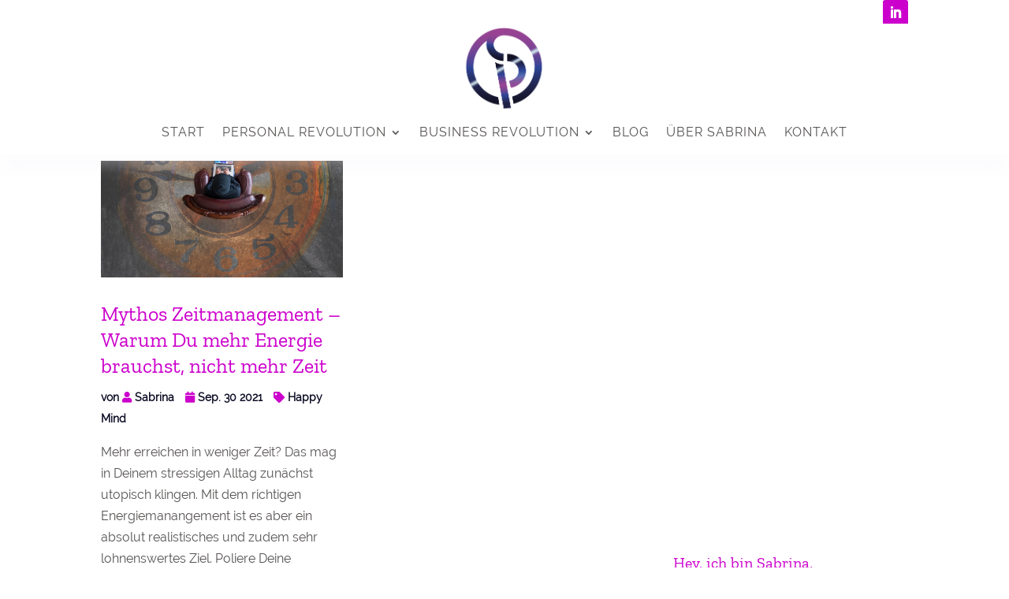

--- FILE ---
content_type: text/css; charset=utf-8
request_url: https://sabrinapriester.com/wp-content/cache/min/1/wp-content/uploads/useanyfont/uaf.css?ver=1735663076
body_size: 232
content:
@font-face{font-family:'raleway-regular';src:url(/wp-content/uploads/useanyfont/200526033727Raleway-regular.woff2) format('woff2'),url(/wp-content/uploads/useanyfont/200526033727Raleway-regular.woff) format('woff');font-display:swap}.raleway-regular{font-family:'raleway-regular'!important}@font-face{font-family:'zilla-slab';src:url(/wp-content/uploads/useanyfont/200526033756Zilla-Slab.woff2) format('woff2'),url(/wp-content/uploads/useanyfont/200526033756Zilla-Slab.woff) format('woff');font-display:swap}.zilla-slab{font-family:'zilla-slab'!important}@font-face{font-family:'amiri-regular';src:url(/wp-content/uploads/useanyfont/200526034229Amiri-regular.woff2) format('woff2'),url(/wp-content/uploads/useanyfont/200526034229Amiri-regular.woff) format('woff');font-display:swap}.amiri-regular{font-family:'amiri-regular'!important}@font-face{font-family:'quentin';src:url(/wp-content/uploads/useanyfont/200528111805Quentin.woff2) format('woff2'),url(/wp-content/uploads/useanyfont/200528111805Quentin.woff) format('woff');font-display:swap}.quentin{font-family:'quentin'!important}@font-face{font-family:'konya';src:url(/wp-content/uploads/useanyfont/200604081129Konya.woff2) format('woff2'),url(/wp-content/uploads/useanyfont/200604081129Konya.woff) format('woff');font-display:swap}.konya{font-family:'konya'!important}@font-face{font-family:'portfield';src:url(/wp-content/uploads/useanyfont/200605093038Portfield.woff2) format('woff2'),url(/wp-content/uploads/useanyfont/200605093038Portfield.woff) format('woff');font-display:swap}.portfield{font-family:'portfield'!important}@font-face{font-family:'portfield-alt';src:url(/wp-content/uploads/useanyfont/200605093106Portfield-Alt.woff2) format('woff2'),url(/wp-content/uploads/useanyfont/200605093106Portfield-Alt.woff) format('woff');font-display:swap}.portfield-alt{font-family:'portfield-alt'!important}

--- FILE ---
content_type: text/css; charset=utf-8
request_url: https://sabrinapriester.com/wp-content/cache/min/1/wp-content/plugins/divi-testimonial-slider/assets/css/custom.css?ver=1735663076
body_size: 2179
content:
div[class^="ts_next_testi_"].swiper-button-next:after,div[class^="ts_prev_testi_"].swiper-button-prev:after,div[class^="prev_b3_testimonial_grid_slider_swiper_"].swiper-button-prev:after,div[class^="next_b3_testimonial_grid_slider_swiper_"].swiper-button-next:after{display:none}.et-db .b3testimonialgridslider_main,#et-boc .b3testimonialgridslider_main{position:relative}.et-db .b3testimonialgridslider_main .swiper-button-prev,#et-boc .b3testimonialgridslider_main .swiper-button-prev{left:-40px;font-family:'ETmodules'!important}.et-db .b3testimonialgridslider_main .swiper-button-next,#et-boc .b3testimonialgridslider_main .swiper-button-next{right:-40px;font-family:'ETmodules'!important}.et-db .b3testimonialgridslider_main .swiper-button-prev,#et-boc .swiper-button-next,#et-boc .b3testimonialgridslider_main .swiper-button-prev,#et-boc .swiper-button-next{top:45%}.et-db .b3testimonialgridslider_main .b3testimonialgridslider .swiper-wrapper,#et-boc .b3testimonialgridslider_main .b3testimonialgridslider .swiper-wrapper{margin-bottom:85px}.et-db .b3testimonialgridslider_main .ps_pagination .swiper-pagination-bullet,#et-boc .b3testimonialgridslider_main .ps_pagination .swiper-pagination-bullet{width:15px;height:15px}.et-db .b3testimonialgridslider_main .swiper-pagination-bullet.swiper-pagination-bullet-active,#et-boc .b3testimonialgridslider_main .swiper-pagination-bullet.swiper-pagination-bullet-active{background:#a9b5bd none repeat scroll 0 0}.et-db .b3testimonialgridslider_main .swiper-pagination-bullet,#et-boc .b3testimonialgridslider_main .swiper-pagination-bullet{border-radius:100%}.et-db .b3testimonialgridslider_main .swiper-container-horizontal>.swiper-pagination-bullets .swiper-pagination-bullet,#et-boc .b3testimonialgridslider_main .swiper-container-horizontal>.swiper-pagination-bullets .swiper-pagination-bullet{margin:0 4px}.et-db .b3testimonialgridslider_main .swiper-pagination-bullet,#et-boc .b3testimonialgridslider_main .swiper-pagination-bullet{background:#909eab none repeat scroll 0 0}.et-db .b3testimonialgridslider_main .swiper-button-next,#et-boc .b3testimonialgridslider_main .swiper-button-next,.et-db .b3testimonialgridslider_main .swiper-button-prev,#et-boc .b3testimonialgridslider_main .swiper-button-prev,.et-db .b3testimonialgridslider_main .swiper-container-rtl .swiper-button-prev,#et-boc .b3testimonialgridslider_main .swiper-container-rtl .swiper-button-prev,.et-db .b3testimonialgridslider_main .swiper-container-rtl .swiper-button-next,#et-boc .b3testimonialgridslider_main .swiper-container-rtl .swiper-button-next{fill:#a9b5bd}.et-db .b3testimonialgridslider_main .swiper-button-next,#et-boc .b3testimonialgridslider_main .swiper-button-next,.et-db .b3testimonialgridslider_main .swiper-container-rtl .swiper-button-next,#et-boc .b3testimonialgridslider_main .swiper-container-rtl .swiper-button-next,.et-db .b3testimonialgridslider_main .swiper-button-prev,#et-boc .b3testimonialgridslider_main .swiper-button-prev,.et-db .b3testimonialgridslider_main .swiper-container-rtl .swiper-button-prev,#et-boc .b3testimonialgridslider_main .swiper-container-rtl .swiper-button-prev{background-image:none!important;width:auto!important;height:auto!important}.et-db .b3testimonialgridslider_main .testi_readmore a.testi_readmore_a,#et-boc .b3testimonialgridslider_main .testi_readmore a.testi_readmore_a{font-style:italic}.b3testimonialgridslider_quote:before{position:absolute;font-family:"ETmodules";color:#000;top:70px;left:0;background:none!important;font-size:300px;content:"\7b";font-style:normal}@media only screen and (max-width:768px){.b3testimonialgridslider_quote:before{top:40px;font-size:150px}.swiper-button-prev,.swiper-button-next{top:40%}.swiper-button-prev{left:-30px}.swiper-button-next{right:-30px}}.et-db .b3testimonialgridslider_image,#et-boc .b3testimonialgridslider_image{display:inline-block;margin-right:25px}.et-db .et_pb_b3_testimonial_grid_slider .b3testimonialgridslider_testimonial_text,#et-boc .et_pb_b3_testimonial_grid_slider .b3testimonialgridslider_testimonial_text{font-size:15px;line-height:1.8em;position:relative;color:#8d8d8d;margin-bottom:20px;text-align:center}.et-db .et_pb_b3_testimonial_grid_slider .b3testimonialgridslider_testimonial_text .et_pb_section,#et-boc .et_pb_b3_testimonial_grid_slider .b3testimonialgridslider_testimonial_text .et_pb_section{margin:0;padding:0}.et-db .et_pb_b3_testimonial_grid_slider .b3testimonialgridslider_testimonial_text .et_pb_section .et_pb_row,#et-boc .et_pb_b3_testimonial_grid_slider .b3testimonialgridslider_testimonial_text .et_pb_section .et_pb_row{padding:0}.et-db .et_pb_b3_testimonial_grid_slider .b3testimonialgridslider_testimonial_name,#et-boc .et_pb_b3_testimonial_grid_slider .b3testimonialgridslider_testimonial_name,.et-db .et_pb_b3_testimonial_grid_slider .b3testimonialgridslider_testimonial_company_name,#et-boc .et_pb_b3_testimonial_grid_slider .b3testimonialgridslider_testimonial_company_name{font-weight:700;font-size:18px;display:block;color:#424242;text-align:center}.et-db .et_pb_b3_testimonial_grid_slider .b3testimonialgridslider_testimonial_company_name,#et-boc .et_pb_b3_testimonial_grid_slider .b3testimonialgridslider_testimonial_company_name{margin-bottom:15px}.et-db .et_pb_b3_testimonial_grid_slider .b3testimonialgridslider_testimonial_company_name,#et-boc .et_pb_b3_testimonial_grid_slider .b3testimonialgridslider_testimonial_company_name,#et-boc .b3testimonialgridslider_testimonial_company_name a{font-weight:700;font-size:15px}.et-db .coverflow_box_on .swiper-container-3d,#et-boc .coverflow_box_on .swiper-container-3d{padding:35px 0}.et-db .coverflow_box_off .b3testimonialgridslider_grid,#et-boc .coverflow_box_off .b3testimonialgridslider_grid,.et-db .coverflow_box_on .swiper-slide,#et-boc .coverflow_box_on .swiper-slide{border:1px solid #dfdfdf}.et-db .b3testimonialgridslider_grid,.et-db #et-boc .b3testimonialgridslider_grid{padding:25px 25px;border-radius:5px}.et-db .b3testimonialgridslider_grid article,#et-boc .b3testimonialgridslider_grid article{position:relative}.et-db .b3testimonialgridslider_grid article .b3testimonialgridslider_quote.b3testimonialgridslider_grid_quote:before,#et-boc .et-db .b3testimonialgridslider_grid article .b3testimonialgridslider_quote.b3testimonialgridslider_grid_quote:before{font-size:90px}.et-db .b3testimonialgridslider_grid .b3_archive_testimonial_name,#et-boc .b3testimonialgridslider_grid .b3_archive_testimonial_name{display:block;margin-top:25px}.et-db .et_pb_b3_testimonial_grid_slider .b3testimonialgridslider_testimonial_center,#et-boc .et_pb_b3_testimonial_grid_slider .b3testimonialgridslider_testimonial_center{text-align:center}.et-db .et_pb_b3_testimonial_grid_slider .b3testimonialgridslider_image,#et-boc .et_pb_b3_testimonial_grid_slider .b3testimonialgridslider_image{width:100%;margin-right:0;margin-bottom:15px}.et-db .et_pb_b3_testimonial_grid_slider .b3testimonialgridslider_image img,#et-boc .et_pb_b3_testimonial_grid_slider .b3testimonialgridslider_image img{border-radius:100px;width:105px;height:105px;border-style:solid}.et-db .b3testimonialgridslider_grid article .b3testimonialgridslider_quote.b3testimonialgridslider_grid_quote.quote_icon_class::before,#et-boc .b3testimonialgridslider_grid article .b3testimonialgridslider_quote.b3testimonialgridslider_grid_quote.quote_icon_class::before{left:-25px;top:0}@media screen and (max-width:360px){.et-db .b3testimonialgridslider_grid article .b3testimonialgridslider_quote.b3testimonialgridslider_grid_quote::before,#et-boc .b3testimonialgridslider_grid article .b3testimonialgridslider_quote.b3testimonialgridslider_grid_quote::before{left:-25px}}@font-face{font-display:swap;font-family:'TS-Custom-Font';src:url(../../../../../../../../plugins/divi-testimonial-slider/assets/fonts/TS-Custom-Font.eot?1rlyj6);src:url('../../../../../../../../plugins/divi-testimonial-slider/assets/fonts/TS-Custom-Font.eot?1rlyj6#iefix') format('embedded-opentype'),url(../../../../../../../../plugins/divi-testimonial-slider/assets/fonts/TS-Custom-Font.ttf?1rlyj6) format('truetype'),url(../../../../../../../../plugins/divi-testimonial-slider/assets/fonts/TS-Custom-Font.woff?1rlyj6) format('woff'),url('../../../../../../../../plugins/divi-testimonial-slider/assets/fonts/TS-Custom-Font.svg?1rlyj6#TS-Custom-Font') format('svg');font-weight:400;font-style:normal}.b3testimonialgridslider_main [class^="icon-"],.b3testimonialgridslider_main [class*=" icon-"]{font-family:'TS-Custom-Font'!important;speak:none;font-style:normal;font-weight:400;font-variant:normal;text-transform:none;line-height:1;-webkit-font-smoothing:antialiased;-moz-osx-font-smoothing:grayscale}.b3testimonialgridslider_main .icon-star-solid:before{content:"\e900";font-family:'TS-Custom-Font'!important}.b3testimonialgridslider_main .b3-back-stars.b3star_style1 .icon-star-solid:before{opacity:.5}.b3testimonialgridslider_main .b3-front-stars.b3star_style1 .icon-star-solid:before{opacity:1}.b3testimonialgridslider_main .icon-star-outline:before{content:"\e901";font-family:'TS-Custom-Font'!important}.b3testimonialgridslider_main .icon-star-rounded-solid:before{content:"\e902";font-family:'TS-Custom-Font'!important}.b3testimonialgridslider_main .b3-back-stars.b3star_style1 .icon-star-rounded-solid:before{opacity:.5}.b3testimonialgridslider_main .b3-front-stars.b3star_style1 .icon-star-rounded-solid:before{opacity:1}.b3testimonialgridslider_main .icon-star-rounded-outline:before{content:"\e903";font-family:'TS-Custom-Font'!important}.b3testimonialgridslider_main .icon-star-box:before{content:"\e904";font-family:'TS-Custom-Font'!important}.b3testimonialgridslider_main .b3-back-stars.b3star_style1 .icon-star-box:before{opacity:.3}.b3testimonialgridslider_main .b3-front-stars.b3star_style1 .icon-star-box:before{opacity:1}.b3testimonialgridslider_main .b3-star-rating.b3star_style1 .b3-front-stars i,.b3-star-rating.b3star_style1 .b3-back-stars i{font-size:2em;font-style:normal}.b3testimonialgridslider_main .b3-star-rating.b3star_style1{display:flex;align-items:center;justify-content:center;margin-bottom:20px}.b3testimonialgridslider_main .b3star_style1 .b3-back-stars{display:flex;color:#FFBC0B;position:relative}.b3testimonialgridslider_main .b3star_style1 .b3-front-stars{display:flex;color:#FFBC0B;overflow:hidden;position:absolute;top:0}.b3testimonialgridslider_main .b3-star-rating.b3star_style2 .b3-front-stars i,.b3-star-rating.b3star_style2 .b3-back-stars i{font-size:2em}.b3testimonialgridslider_main .b3-star-rating.b3star_style2{display:flex;align-items:center;justify-content:center;margin-bottom:20px}.b3testimonialgridslider_main .b3star_style2 .b3-back-stars{display:flex;color:#ccc;position:relative}.b3testimonialgridslider_main .b3star_style2 .b3-front-stars{display:flex;color:#FFBC0B;overflow:hidden;position:absolute;top:0}.b3testimonialgridslider_main .b3-star-rating-list.b3-star-rating{align-items:left;justify-content:left}.b3testimonialgridslider_main.b3_quote_icon_qstyle1 .b3testimonialgridslider_quote:before{content:"\e905";font-family:'TS-Custom-Font'!important}.b3testimonialgridslider_main.b3_quote_icon_qstyle2 .b3testimonialgridslider_quote:before{content:"\e906";font-family:'TS-Custom-Font'!important}.b3testimonialgridslider_main.b3_quote_icon_qstyle3 .b3testimonialgridslider_quote:before{content:"\e907";font-family:'TS-Custom-Font'!important}.b3testimonialgridslider_main.b3_quote_icon_qstyle4 .b3testimonialgridslider_quote:before{content:"\e908";font-family:'TS-Custom-Font'!important}.b3testimonialgridslider_main.b3_quote_icon_qstyle5 .b3testimonialgridslider_quote:before{content:"\e909";font-family:'TS-Custom-Font'!important}.b3testimonialgridslider_main.b3_quote_icon_qstyle6 .b3testimonialgridslider_quote:before{content:"\e90a";font-family:'TS-Custom-Font'!important}.b3testimonialgridslider_main.b3_quote_icon_qstyle7 .b3testimonialgridslider_quote:before{content:"\e912";font-family:'TS-Custom-Font'!important}.b3testimonialgridslider_main.b3_quote_icon_qstyle8 .b3testimonialgridslider_quote:before{content:"\e913";font-family:'TS-Custom-Font'!important}.b3testimonialgridslider_main.b3_quote_icon_qstyle9 .b3testimonialgridslider_quote:before{content:"\e914";font-family:'TS-Custom-Font'!important}.b3testimonialgridslider_main.b3_quote_icon_qstyle10 .b3testimonialgridslider_quote:before{content:"\e915";font-family:'TS-Custom-Font'!important}.b3testimonialgridslider_main.b3_quote_icon_qstyle11 .b3testimonialgridslider_quote:before{content:"\e916";font-family:'TS-Custom-Font'!important}.b3testimonialgridslider_main.b3_quote_icon_qstyle12 .b3testimonialgridslider_quote:before{content:"\e917";font-family:'TS-Custom-Font'!important}.b3testimonialgridslider_main.b3_quote_icon_qstyle13 .b3testimonialgridslider_quote:before{content:"\e918";font-family:'TS-Custom-Font'!important}.b3testimonialgridslider_main.b3_quote_icon_qstyle14 .b3testimonialgridslider_quote:before{content:"\e919";font-family:'TS-Custom-Font'!important}.b3testimonialgridslider_main.b3_quote_icon_qstyle15 .b3testimonialgridslider_quote:before{content:"\e91a";font-family:'TS-Custom-Font'!important}.et_pb_b3_testimonial_grid_slider .swiper-button-prev:before{content:"\34";font-family:'ETmodules'!important;font-size:48px}.et_pb_b3_testimonial_grid_slider .swiper-button-next:before{content:"\35";font-family:'ETmodules'!important;font-size:48px}.et_pb_b3_testimonial_grid_slider .swiper-button-next:before,.et_pb_b3_testimonial_grid_slider .swiper-button-prev:before{content:attr(data-icon);font-family:'ETmodules'}.et-db .b3_gs_arrow_hover .swiper-button-next,#et-boc .b3_gs_arrow_hover .swiper-button-next,.b3_gs_arrow_hover .swiper-button-prev{opacity:0;-webkit-transition:all .2s ease-in-out;-moz-transition:all .2s ease-in-out;transition:all .2s ease-in-out}.et-db .b3_gs_arrow_hover .swiper-button-next,#et-boc .b3_gs_arrow_hover .swiper-button-next{right:-80px}.et-db .b3_gs_arrow_hover .swiper-button-prev,#et-boc .b3_gs_arrow_hover .swiper-button-prev{left:-80px}.et-db .b3_gs_arrow_hover:hover .swiper-button-next,#et-boc .b3_gs_arrow_hover:hover .swiper-button-next,.b3_gs_arrow_hover:hover .swiper-button-prev{opacity:1}.et-db .b3_gs_arrow_hover:hover .swiper-button-next,#et-boc .b3_gs_arrow_hover:hover .swiper-button-next{right:-40px}.et-db .b3_gs_arrow_hover:hover .swiper-button-prev,#et-boc .b3_gs_arrow_hover:hover .swiper-button-prev{left:-40px}.et-db .et_pb_b3_testimonial_grid_slider .swiper-wrapper,#et-boc .et_pb_b3_testimonial_grid_slider .swiper-wrapper{transition-property:transform}.et-db .et_pb_b3_testimonial_grid_slider .swiper-pagination,#et-boc .et_pb_b3_testimonial_grid_slider .swiper-pagination{text-align:center}

--- FILE ---
content_type: text/css; charset=utf-8
request_url: https://sabrinapriester.com/wp-content/et-cache/703/et-core-unified-cpt-deferred-703.min.css?ver=1768155726
body_size: 335
content:
.et_pb_section_0_tb_footer.et_pb_section{padding-top:15px;padding-bottom:15px;background-color:#0C0D25!important}.et_pb_blurb_0_tb_footer.et_pb_blurb .et_pb_module_header,.et_pb_blurb_0_tb_footer.et_pb_blurb .et_pb_module_header a,.et_pb_blurb_1_tb_footer.et_pb_blurb .et_pb_module_header,.et_pb_blurb_1_tb_footer.et_pb_blurb .et_pb_module_header a,.et_pb_blurb_1_tb_footer.et_pb_blurb,.et_pb_blurb_2_tb_footer.et_pb_blurb .et_pb_module_header,.et_pb_blurb_2_tb_footer.et_pb_blurb .et_pb_module_header a,.et_pb_blurb_2_tb_footer.et_pb_blurb,.et_pb_text_0_tb_footer.et_pb_text,.et_pb_text_1_tb_footer.et_pb_text,.et_pb_text_1_tb_footer.et_pb_text a{color:#f2eef7!important}.et_pb_blurb_0_tb_footer.et_pb_blurb p{line-height:1.5em}.et_pb_blurb_0_tb_footer.et_pb_blurb{color:#f2eef7!important;line-height:1.5em}.et_pb_blurb_1_tb_footer.et_pb_blurb .et_pb_blurb_description ul li,.et_pb_blurb_2_tb_footer.et_pb_blurb .et_pb_blurb_description ul li{color:#f2eef7!important;list-style-position:inside}.et_pb_section_1_tb_footer.et_pb_section{padding-top:0px;padding-bottom:0px;margin-top:0px;margin-bottom:0px;background-color:#000080!important}.et_pb_row_1_tb_footer.et_pb_row{padding-top:10px!important;padding-bottom:10px!important;padding-top:10px;padding-bottom:10px}.et_pb_text_1_tb_footer{font-family:'raleway-regular',Georgia,"Times New Roman",serif;font-size:14px}.et_pb_text_1_tb_footer a{font-family:'raleway-regular',Georgia,"Times New Roman",serif;-webkit-text-decoration-color:#f2eef7;text-decoration-color:#f2eef7;font-size:14px}.et_pb_social_media_follow_network_0_tb_footer a.icon{background-color:#CC00CC!important}

--- FILE ---
content_type: text/css; charset=utf-8
request_url: https://sabrinapriester.com/wp-content/et-cache/taxonomy/post_tag/57/et-divi-dynamic-tb-897-tb-703-late.css
body_size: 97
content:
@font-face{font-family:ETmodules;font-display:block;src:url(//sabrinapriester.com/wp-content/themes/Divi/core/admin/fonts/modules/social/modules.eot);src:url(//sabrinapriester.com/wp-content/themes/Divi/core/admin/fonts/modules/social/modules.eot?#iefix) format("embedded-opentype"),url(//sabrinapriester.com/wp-content/themes/Divi/core/admin/fonts/modules/social/modules.woff) format("woff"),url(//sabrinapriester.com/wp-content/themes/Divi/core/admin/fonts/modules/social/modules.ttf) format("truetype"),url(//sabrinapriester.com/wp-content/themes/Divi/core/admin/fonts/modules/social/modules.svg#ETmodules) format("svg");font-weight:400;font-style:normal}